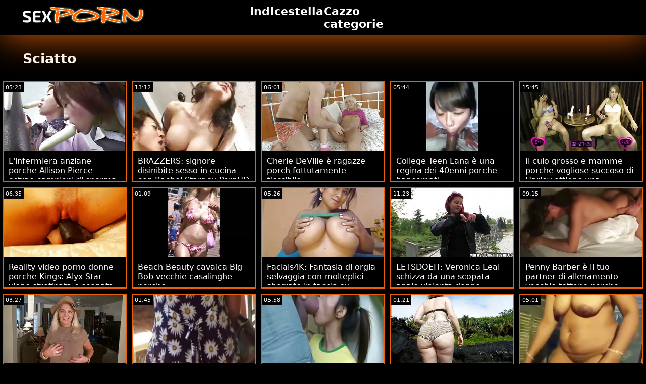

--- FILE ---
content_type: text/html; charset=UTF-8
request_url: https://donneporche.org/category/sloppy
body_size: 12419
content:
<!doctype html>
<html lang="it">
	<head>
	<meta charset="utf-8">
	<title>Sciatto Video sexy-Gratis 720p, alta qualità  </title>
	<meta name="description" content="Gratis esplorare il mondo-famoso porno cazzo  Sciatto Hardcore dal nostro sito web .  Vi offriamo il più attraente  Sciatto Sexy porno caldo, video per adulti . "/>
	<link rel="canonical" href="https://donneporche.org/category/sloppy/" />
	<base target="_blank">
	<style>
.owner{background:#414238 !important;}
body{background:#000;
	-webkit-text-size-adjust:100%;
	-moz-text-size-adjust:100%;
	-ms-text-size-adjust:100%;
	text-size-adjust:100%;
	font-family:Segoe,segoe ui,dejavu sans,trebuchet ms,Verdana,sans-serif;
	margin:0}ul,ol,li{margin:0;padding:0;list-style-type:none;
	outline:none}a{text-decoration:none;
	color:#fff;
	font-size:initial}figure{margin:0}button,img{outline:0}img{max-width:100%;height:auto}*{box-sizing:border-box}input,
	select{border:none;background:0 0}::-webkit-scrollbar{width:3px}::-webkit-scrollbar-track{background:#f7f7f7}::-webkit-scrollbar-thumb{background:#e66108}::-webkit-input-placeholder{color:#fff;letter-spacing:2px}:-ms-input-placeholder{color:#fff;letter-spacing:2px}::placeholder{color:#fff;letter-spacing:2px}
</style>
	<link href="/js/index.css" rel="stylesheet" type="text/css">
	<meta name="viewport" content="width=device-width,minimum-scale=1,initial-scale=1">
	<link rel="shortcut icon" href="/img/favicon.ico">	
	</head>
	<body id="body">
<header id="header" itemscope itemtype="http://schema.org/WPHeader">
<meta itemprop="name" content="Sciatto Video sexy-Gratis 720p, alta qualità  " />
<meta itemprop="description" content="Gratis esplorare il mondo-famoso porno cazzo  Sciatto Hardcore dal nostro sito web .  Vi offriamo il più attraente  Sciatto Sexy porno caldo, video per adulti . ">	</header>
		<main class="main-container">
			<article class="mainpage">
			<div class="topMenu">
                    <div class="menu-const">
                        <a href="/" class="logo d-block d-lg-none">
                            <img width="250" height="38" src="/img/mlogo.png" alt="Logo Donne porche "/>
                        </a>
                        <div class="menu-wrapper">
                            <div id="hamburger-menu">
                              <input type="checkbox" title="Menu" class="d-block d-lg-none" />
                              <span class="d-block d-lg-none">.</span>
                              <span class="d-block d-lg-none">.</span>
                              <span class="d-block d-lg-none">.</span>
                              <div class="cat-block d-flex align-items-center" id="menu" itemscope itemtype="http://schema.org/WPSideBar">
                                <a href="/" class="logo d-none d-lg-block">
                                    <img alt="Logo Donne porche " width="250" height="38" src="/img/logo.png" />
                                </a>
                                <nav class="nav d-flex" itemscope itemtype="http://schema.org/SiteNavigationElement"><meta itemprop="name" content="Donne porche " />
                                    <span>
                                        <a itemprop="url" rel="bookmark" href="/" class="d-flex align-items-center justify-content-center">
                                            <b itemprop="name">Indice </b>
                                        </a>
                                    </span>
                                  
                                    
                                    <span>
                                        <a itemprop="url" rel="bookmark" href="/tags.html" class="d-flex align-items-center justify-content-center">
                                           <b itemprop="name">stella </b>
                                        </a>
                                    </span>
                                    <span>
                                        <a itemprop="url" rel="bookmark" href="/all-categories.html" class="d-flex align-items-center justify-content-center">
                                            <b itemprop="name">Cazzo categorie </b>
                                        </a>
                                    </span>
                                </nav>
                                <div class="form-block d-flex align-items-center justify-content-between flex-wrap" itemscope itemtype="http://schema.org/WebSite">
								<link itemprop="url" href="/" />
                                   
                                </div>
                              </div>
                            </div>
                        </div>  
                    </div>
                </div>
				<div class="flex-construction">
					<h1 class="cat-name">
						Sciatto
					</h1>
					<div class="video-items d-flex align-items-center flex-wrap">
						
					 
						
				 <div class="item"><article class="hentry">		
				           <figure class="boxs">
                                <a href="https://donneporche.org/link.php">
                                	<small class="duration d-flex align-items-center justify-content-center">05:23</small>
                                    <span class="wrap">                                    
                                    <img src="https://donneporche.org/media/thumbs/2/v02132.webp?1667952353"
	                                        alt="L'infermiera anziane porche Allison Pierce estrae campioni di sperma"
	                                        width="368"
	                                        height="207"
	                                        
	                                        />
                                        
                                    </span>
                                    
                                    <i class="sprite play-icon">.</i>
                                </a>
                                <figcaption>
                                    <span>
                                        <a rel="bookmark" href="https://donneporche.org/link.php">
                                            L'infermiera anziane porche Allison Pierce estrae campioni di sperma                                        </a>
                                    
                                </span>
                            </figure><div style="display:none"> 
		<span class="entry-content">L'infermiera anziane porche Allison Pierce estrae campioni di sperma </span>
		<span class="entry-title">L'infermiera anziane porche Allison Pierce estrae campioni di sperma</span>

	<span class="published">2022-11-09 00:05:53</span>


		</div></article>
				        </div>

















<div class="item"><article class="hentry">		
				           <figure class="boxs">
                                <a href="/video/1858/brazzers-signore-disinibite-sesso-in-cucina-con-rachel-starr-su-pornhd/">
                                	<small class="duration d-flex align-items-center justify-content-center">13:12</small>
                                    <span class="wrap">                                    
                                    <img src="https://donneporche.org/media/thumbs/8/v01858.webp?1667091127"
	                                        alt="BRAZZERS: signore disinibite sesso in cucina con Rachel Starr su PornHD"
	                                        width="368"
	                                        height="207"
	                                        
	                                        />
                                        
                                    </span>
                                    
                                    <i class="sprite play-icon">.</i>
                                </a>
                                <figcaption>
                                    <span>
                                        <a rel="bookmark" href="/video/1858/brazzers-signore-disinibite-sesso-in-cucina-con-rachel-starr-su-pornhd/">
                                            BRAZZERS: signore disinibite sesso in cucina con Rachel Starr su PornHD                                        </a>
                                    
                                </span>
                            </figure><div style="display:none"> 
		<span class="entry-content">BRAZZERS: signore disinibite sesso in cucina con Rachel Starr su PornHD </span>
		<span class="entry-title">BRAZZERS: signore disinibite sesso in cucina con Rachel Starr su PornHD</span>

	<span class="published">2022-10-30 00:52:07</span>


		</div></article>
				        </div>

















<div class="item"><article class="hentry">		
				           <figure class="boxs">
                                <a href="https://donneporche.org/link.php">
                                	<small class="duration d-flex align-items-center justify-content-center">06:01</small>
                                    <span class="wrap">                                    
                                    <img src="https://donneporche.org/media/thumbs/9/v00889.webp?1664931029"
	                                        alt="Cherie DeVille è ragazze porch fottutamente flessibile"
	                                        width="368"
	                                        height="207"
	                                        
	                                        />
                                        
                                    </span>
                                    
                                    <i class="sprite play-icon">.</i>
                                </a>
                                <figcaption>
                                    <span>
                                        <a rel="bookmark" href="https://donneporche.org/link.php">
                                            Cherie DeVille è ragazze porch fottutamente flessibile                                        </a>
                                    
                                </span>
                            </figure><div style="display:none"> 
		<span class="entry-content">Cherie DeVille è ragazze porch fottutamente flessibile </span>
		<span class="entry-title">Cherie DeVille è ragazze porch fottutamente flessibile</span>

	<span class="published">2022-10-05 00:50:29</span>


		</div></article>
				        </div>

















<div class="item"><article class="hentry">		
				           <figure class="boxs">
                                <a href="/video/8759/college-teen-lana-%C3%A8-una-regina-dei-40enni-porche-bancomat-/">
                                	<small class="duration d-flex align-items-center justify-content-center">05:44</small>
                                    <span class="wrap">                                    
                                    <img src="https://donneporche.org/media/thumbs/9/v08759.webp?1664791652"
	                                        alt="College Teen Lana è una regina dei 40enni porche bancomat!"
	                                        width="368"
	                                        height="207"
	                                        
	                                        />
                                        
                                    </span>
                                    
                                    <i class="sprite play-icon">.</i>
                                </a>
                                <figcaption>
                                    <span>
                                        <a rel="bookmark" href="/video/8759/college-teen-lana-%C3%A8-una-regina-dei-40enni-porche-bancomat-/">
                                            College Teen Lana è una regina dei 40enni porche bancomat!                                        </a>
                                    
                                </span>
                            </figure><div style="display:none"> 
		<span class="entry-content">College Teen Lana è una regina dei 40enni porche bancomat! </span>
		<span class="entry-title">College Teen Lana è una regina dei 40enni porche bancomat!</span>

	<span class="published">2022-10-03 10:07:32</span>


		</div></article>
				        </div>

















<div class="item"><article class="hentry">		
				           <figure class="boxs">
                                <a href="/video/2617/il-culo-grosso-e-mamme-porche-vogliose-succoso-di-harley-ottiene-una-penetrazione-profonda/">
                                	<small class="duration d-flex align-items-center justify-content-center">15:45</small>
                                    <span class="wrap">                                    
                                    <img src="https://donneporche.org/media/thumbs/7/v02617.webp?1666832807"
	                                        alt="Il culo grosso e mamme porche vogliose succoso di Harley ottiene una penetrazione profonda"
	                                        width="368"
	                                        height="207"
	                                        
	                                        />
                                        
                                    </span>
                                    
                                    <i class="sprite play-icon">.</i>
                                </a>
                                <figcaption>
                                    <span>
                                        <a rel="bookmark" href="/video/2617/il-culo-grosso-e-mamme-porche-vogliose-succoso-di-harley-ottiene-una-penetrazione-profonda/">
                                            Il culo grosso e mamme porche vogliose succoso di Harley ottiene una penetrazione profonda                                        </a>
                                    
                                </span>
                            </figure><div style="display:none"> 
		<span class="entry-content">Il culo grosso e mamme porche vogliose succoso di Harley ottiene una penetrazione profonda </span>
		<span class="entry-title">Il culo grosso e mamme porche vogliose succoso di Harley ottiene una penetrazione profonda</span>

	<span class="published">2022-10-27 01:06:47</span>


		</div></article>
				        </div>

















<div class="item"><article class="hentry">		
				           <figure class="boxs">
                                <a href="/video/8443/reality-video-porno-donne-porche-kings-alyx-star-viene-strofinata-e-scopata-su-pornhd/">
                                	<small class="duration d-flex align-items-center justify-content-center">06:35</small>
                                    <span class="wrap">                                    
                                    <img src="https://donneporche.org/media/thumbs/3/v08443.webp?1665366684"
	                                        alt="Reality video porno donne porche Kings: Alyx Star viene strofinata e scopata su PornHD"
	                                        width="368"
	                                        height="207"
	                                        
	                                        />
                                        
                                    </span>
                                    
                                    <i class="sprite play-icon">.</i>
                                </a>
                                <figcaption>
                                    <span>
                                        <a rel="bookmark" href="/video/8443/reality-video-porno-donne-porche-kings-alyx-star-viene-strofinata-e-scopata-su-pornhd/">
                                            Reality video porno donne porche Kings: Alyx Star viene strofinata e scopata su PornHD                                        </a>
                                    
                                </span>
                            </figure><div style="display:none"> 
		<span class="entry-content">Reality video porno donne porche Kings: Alyx Star viene strofinata e scopata su PornHD </span>
		<span class="entry-title">Reality video porno donne porche Kings: Alyx Star viene strofinata e scopata su PornHD</span>

	<span class="published">2022-10-10 01:51:24</span>


		</div></article>
				        </div>

















<div class="item"><article class="hentry">		
				           <figure class="boxs">
                                <a href="https://donneporche.org/link.php">
                                	<small class="duration d-flex align-items-center justify-content-center">01:09</small>
                                    <span class="wrap">                                    
                                    <img src="https://donneporche.org/media/thumbs/5/v02065.webp?1668825206"
	                                        alt="Beach Beauty cavalca Big Bob vecchie casalinghe porche"
	                                        width="368"
	                                        height="207"
	                                        
	                                        />
                                        
                                    </span>
                                    
                                    <i class="sprite play-icon">.</i>
                                </a>
                                <figcaption>
                                    <span>
                                        <a rel="bookmark" href="https://donneporche.org/link.php">
                                            Beach Beauty cavalca Big Bob vecchie casalinghe porche                                        </a>
                                    
                                </span>
                            </figure><div style="display:none"> 
		<span class="entry-content">Beach Beauty cavalca Big Bob vecchie casalinghe porche </span>
		<span class="entry-title">Beach Beauty cavalca Big Bob vecchie casalinghe porche</span>

	<span class="published">2022-11-19 02:33:26</span>


		</div></article>
				        </div>

















<div class="item"><article class="hentry">		
				           <figure class="boxs">
                                <a href="/video/2070/facials4k-fantasia-di-orgia-selvaggia-con-molteplici-sborrate-in-faccia-su-pornhd-con-video-porno-gratis-vecchie-porche-kimora-quin/">
                                	<small class="duration d-flex align-items-center justify-content-center">05:26</small>
                                    <span class="wrap">                                    
                                    <img src="https://donneporche.org/media/thumbs/0/v02070.webp?1665710561"
	                                        alt="Facials4K: Fantasia di orgia selvaggia con molteplici sborrate in faccia su PornHD con video porno gratis vecchie porche Kimora Quin"
	                                        width="368"
	                                        height="207"
	                                        
	                                        />
                                        
                                    </span>
                                    
                                    <i class="sprite play-icon">.</i>
                                </a>
                                <figcaption>
                                    <span>
                                        <a rel="bookmark" href="/video/2070/facials4k-fantasia-di-orgia-selvaggia-con-molteplici-sborrate-in-faccia-su-pornhd-con-video-porno-gratis-vecchie-porche-kimora-quin/">
                                            Facials4K: Fantasia di orgia selvaggia con molteplici sborrate in faccia su PornHD con video porno gratis vecchie porche Kimora Quin                                        </a>
                                    
                                </span>
                            </figure><div style="display:none"> 
		<span class="entry-content">Facials4K: Fantasia di orgia selvaggia con molteplici sborrate in faccia su PornHD con video porno gratis vecchie porche Kimora Quin </span>
		<span class="entry-title">Facials4K: Fantasia di orgia selvaggia con molteplici sborrate in faccia su PornHD con video porno gratis vecchie porche Kimora Quin</span>

	<span class="published">2022-10-14 01:22:41</span>


		</div></article>
				        </div>

















<div class="item"><article class="hentry">		
				           <figure class="boxs">
                                <a href="https://donneporche.org/link.php">
                                	<small class="duration d-flex align-items-center justify-content-center">11:23</small>
                                    <span class="wrap">                                    
                                    <img src="https://donneporche.org/media/thumbs/5/v02125.webp?1664844697"
	                                        alt="LETSDOEIT: Veronica Leal schizza da una scopata anale violenta donne anziane porcone su PornHD"
	                                        width="368"
	                                        height="207"
	                                        
	                                        />
                                        
                                    </span>
                                    
                                    <i class="sprite play-icon">.</i>
                                </a>
                                <figcaption>
                                    <span>
                                        <a rel="bookmark" href="https://donneporche.org/link.php">
                                            LETSDOEIT: Veronica Leal schizza da una scopata anale violenta donne anziane porcone su PornHD                                        </a>
                                    
                                </span>
                            </figure><div style="display:none"> 
		<span class="entry-content">LETSDOEIT: Veronica Leal schizza da una scopata anale violenta donne anziane porcone su PornHD </span>
		<span class="entry-title">LETSDOEIT: Veronica Leal schizza da una scopata anale violenta donne anziane porcone su PornHD</span>

	<span class="published">2022-10-04 00:51:37</span>


		</div></article>
				        </div>

















<div class="item"><article class="hentry">		
				           <figure class="boxs">
                                <a href="/video/6255/penny-barber-%C3%A8-il-tuo-partner-di-allenamento-vecchie-tettone-porche-milf-dei-sogni/">
                                	<small class="duration d-flex align-items-center justify-content-center">09:15</small>
                                    <span class="wrap">                                    
                                    <img src="https://donneporche.org/media/thumbs/5/v06255.webp?1664761043"
	                                        alt="Penny Barber è il tuo partner di allenamento vecchie tettone porche MILF dei sogni"
	                                        width="368"
	                                        height="207"
	                                        
	                                        />
                                        
                                    </span>
                                    
                                    <i class="sprite play-icon">.</i>
                                </a>
                                <figcaption>
                                    <span>
                                        <a rel="bookmark" href="/video/6255/penny-barber-%C3%A8-il-tuo-partner-di-allenamento-vecchie-tettone-porche-milf-dei-sogni/">
                                            Penny Barber è il tuo partner di allenamento vecchie tettone porche MILF dei sogni                                        </a>
                                    
                                </span>
                            </figure><div style="display:none"> 
		<span class="entry-content">Penny Barber è il tuo partner di allenamento vecchie tettone porche MILF dei sogni </span>
		<span class="entry-title">Penny Barber è il tuo partner di allenamento vecchie tettone porche MILF dei sogni</span>

	<span class="published">2022-10-03 01:37:23</span>


		</div></article>
				        </div>

















<div class="item"><article class="hentry">		
				           <figure class="boxs">
                                <a href="https://donneporche.org/link.php">
                                	<small class="duration d-flex align-items-center justify-content-center">03:27</small>
                                    <span class="wrap">                                    
                                    <img src="https://donneporche.org/media/thumbs/4/v02234.webp?1664738569"
	                                        alt="SQUISITA MILF Rachael Cavalli porcone mamme Maltrattata"
	                                        width="368"
	                                        height="207"
	                                        
	                                        />
                                        
                                    </span>
                                    
                                    <i class="sprite play-icon">.</i>
                                </a>
                                <figcaption>
                                    <span>
                                        <a rel="bookmark" href="https://donneporche.org/link.php">
                                            SQUISITA MILF Rachael Cavalli porcone mamme Maltrattata                                        </a>
                                    
                                </span>
                            </figure><div style="display:none"> 
		<span class="entry-content">SQUISITA MILF Rachael Cavalli porcone mamme Maltrattata </span>
		<span class="entry-title">SQUISITA MILF Rachael Cavalli porcone mamme Maltrattata</span>

	<span class="published">2022-10-02 19:22:49</span>


		</div></article>
				        </div>

















<div class="item"><article class="hentry">		
				           <figure class="boxs">
                                <a href="https://donneporche.org/link.php">
                                	<small class="duration d-flex align-items-center justify-content-center">01:45</small>
                                    <span class="wrap">                                    
                                    <img src="https://donneporche.org/media/thumbs/4/v05484.webp?1664364702"
	                                        alt="Chains & Anal per stuzzicare la zappa di nonne porche porno Alexis Crystal"
	                                        width="368"
	                                        height="207"
	                                        
	                                        />
                                        
                                    </span>
                                    
                                    <i class="sprite play-icon">.</i>
                                </a>
                                <figcaption>
                                    <span>
                                        <a rel="bookmark" href="https://donneporche.org/link.php">
                                            Chains & Anal per stuzzicare la zappa di nonne porche porno Alexis Crystal                                        </a>
                                    
                                </span>
                            </figure><div style="display:none"> 
		<span class="entry-content">Chains & Anal per stuzzicare la zappa di nonne porche porno Alexis Crystal </span>
		<span class="entry-title">Chains & Anal per stuzzicare la zappa di nonne porche porno Alexis Crystal</span>

	<span class="published">2022-09-28 11:31:42</span>


		</div></article>
				        </div>

















<div class="item"><article class="hentry">		
				           <figure class="boxs">
                                <a href="https://donneporche.org/link.php">
                                	<small class="duration d-flex align-items-center justify-content-center">05:58</small>
                                    <span class="wrap">                                    
                                    <img src="https://donneporche.org/media/thumbs/6/v05586.webp?1664736750"
	                                        alt="MILF Cougars a caccia di Man-Prey foto donne mature porche"
	                                        width="368"
	                                        height="207"
	                                        
	                                        />
                                        
                                    </span>
                                    
                                    <i class="sprite play-icon">.</i>
                                </a>
                                <figcaption>
                                    <span>
                                        <a rel="bookmark" href="https://donneporche.org/link.php">
                                            MILF Cougars a caccia di Man-Prey foto donne mature porche                                        </a>
                                    
                                </span>
                            </figure><div style="display:none"> 
		<span class="entry-content">MILF Cougars a caccia di Man-Prey foto donne mature porche </span>
		<span class="entry-title">MILF Cougars a caccia di Man-Prey foto donne mature porche</span>

	<span class="published">2022-10-02 18:52:30</span>


		</div></article>
				        </div>

















<div class="item"><article class="hentry">		
				           <figure class="boxs">
                                <a href="/video/9554/una-milf-tettona-bionda-si-%C3%A8-trovata-un-giocattolo-con-cui-giocare-mogli-porche-italiane/">
                                	<small class="duration d-flex align-items-center justify-content-center">01:21</small>
                                    <span class="wrap">                                    
                                    <img src="https://donneporche.org/media/thumbs/4/v09554.webp?1667784972"
	                                        alt="Una MILF tettona bionda si è trovata un giocattolo con cui giocare mogli porche italiane"
	                                        width="368"
	                                        height="207"
	                                        
	                                        />
                                        
                                    </span>
                                    
                                    <i class="sprite play-icon">.</i>
                                </a>
                                <figcaption>
                                    <span>
                                        <a rel="bookmark" href="/video/9554/una-milf-tettona-bionda-si-%C3%A8-trovata-un-giocattolo-con-cui-giocare-mogli-porche-italiane/">
                                            Una MILF tettona bionda si è trovata un giocattolo con cui giocare mogli porche italiane                                        </a>
                                    
                                </span>
                            </figure><div style="display:none"> 
		<span class="entry-content">Una MILF tettona bionda si è trovata un giocattolo con cui giocare mogli porche italiane </span>
		<span class="entry-title">Una MILF tettona bionda si è trovata un giocattolo con cui giocare mogli porche italiane</span>

	<span class="published">2022-11-07 01:36:12</span>


		</div></article>
				        </div>

















<div class="item"><article class="hentry">		
				           <figure class="boxs">
                                <a href="/video/9913/primo-cazzo-nero-per-la-bruna-video-amatoriali-di-donne-porche-kristen-lee/">
                                	<small class="duration d-flex align-items-center justify-content-center">05:01</small>
                                    <span class="wrap">                                    
                                    <img src="https://donneporche.org/media/thumbs/3/v09913.webp?1664537813"
	                                        alt="Primo cazzo nero per la bruna video amatoriali di donne porche Kristen Lee"
	                                        width="368"
	                                        height="207"
	                                        
	                                        />
                                        
                                    </span>
                                    
                                    <i class="sprite play-icon">.</i>
                                </a>
                                <figcaption>
                                    <span>
                                        <a rel="bookmark" href="/video/9913/primo-cazzo-nero-per-la-bruna-video-amatoriali-di-donne-porche-kristen-lee/">
                                            Primo cazzo nero per la bruna video amatoriali di donne porche Kristen Lee                                        </a>
                                    
                                </span>
                            </figure><div style="display:none"> 
		<span class="entry-content">Primo cazzo nero per la bruna video amatoriali di donne porche Kristen Lee </span>
		<span class="entry-title">Primo cazzo nero per la bruna video amatoriali di donne porche Kristen Lee</span>

	<span class="published">2022-09-30 11:36:53</span>


		</div></article>
				        </div>

















<div class="item"><article class="hentry">		
				           <figure class="boxs">
                                <a href="https://donneporche.org/link.php">
                                	<small class="duration d-flex align-items-center justify-content-center">13:39</small>
                                    <span class="wrap">                                    
                                    <img src="https://donneporche.org/media/thumbs/0/v09650.webp?1664769928"
	                                        alt="Parco giochi digitale: il capo xxx donne porche della ragazza senza paura, Adriana Chechik viene inchiodato dall'agente sotto copertura su PornHD"
	                                        width="368"
	                                        height="207"
	                                        
	                                        />
                                        
                                    </span>
                                    
                                    <i class="sprite play-icon">.</i>
                                </a>
                                <figcaption>
                                    <span>
                                        <a rel="bookmark" href="https://donneporche.org/link.php">
                                            Parco giochi digitale: il capo xxx donne porche della ragazza senza paura, Adriana Chechik viene inchiodato dall'agente sotto copertura su PornHD                                        </a>
                                    
                                </span>
                            </figure><div style="display:none"> 
		<span class="entry-content">Parco giochi digitale: il capo xxx donne porche della ragazza senza paura, Adriana Chechik viene inchiodato dall'agente sotto copertura su PornHD </span>
		<span class="entry-title">Parco giochi digitale: il capo xxx donne porche della ragazza senza paura, Adriana Chechik viene inchiodato dall'agente sotto copertura su PornHD</span>

	<span class="published">2022-10-03 04:05:28</span>


		</div></article>
				        </div>

















<div class="item"><article class="hentry">		
				           <figure class="boxs">
                                <a href="/video/7456/brazzers-piacere-nel-vuoto-su-pornhd-con-video-porno-italiani-mamme-porche-la-sexy-lexi-luna/">
                                	<small class="duration d-flex align-items-center justify-content-center">01:15</small>
                                    <span class="wrap">                                    
                                    <img src="https://donneporche.org/media/thumbs/6/v07456.webp?1665281208"
	                                        alt="Brazzers: piacere nel vuoto su PornHD con video porno italiani mamme porche la sexy Lexi Luna"
	                                        width="368"
	                                        height="207"
	                                        
	                                        />
                                        
                                    </span>
                                    
                                    <i class="sprite play-icon">.</i>
                                </a>
                                <figcaption>
                                    <span>
                                        <a rel="bookmark" href="/video/7456/brazzers-piacere-nel-vuoto-su-pornhd-con-video-porno-italiani-mamme-porche-la-sexy-lexi-luna/">
                                            Brazzers: piacere nel vuoto su PornHD con video porno italiani mamme porche la sexy Lexi Luna                                        </a>
                                    
                                </span>
                            </figure><div style="display:none"> 
		<span class="entry-content">Brazzers: piacere nel vuoto su PornHD con video porno italiani mamme porche la sexy Lexi Luna </span>
		<span class="entry-title">Brazzers: piacere nel vuoto su PornHD con video porno italiani mamme porche la sexy Lexi Luna</span>

	<span class="published">2022-10-09 02:06:48</span>


		</div></article>
				        </div>

















<div class="item"><article class="hentry">		
				           <figure class="boxs">
                                <a href="https://donneporche.org/link.php">
                                	<small class="duration d-flex align-items-center justify-content-center">06:28</small>
                                    <span class="wrap">                                    
                                    <img src="https://donneporche.org/media/thumbs/9/v08669.webp?1664398021"
	                                        alt="Le bellezze notturne marocchine porche fanno cose cattive con cazzi eleganti"
	                                        width="368"
	                                        height="207"
	                                        
	                                        />
                                        
                                    </span>
                                    
                                    <i class="sprite play-icon">.</i>
                                </a>
                                <figcaption>
                                    <span>
                                        <a rel="bookmark" href="https://donneporche.org/link.php">
                                            Le bellezze notturne marocchine porche fanno cose cattive con cazzi eleganti                                        </a>
                                    
                                </span>
                            </figure><div style="display:none"> 
		<span class="entry-content">Le bellezze notturne marocchine porche fanno cose cattive con cazzi eleganti </span>
		<span class="entry-title">Le bellezze notturne marocchine porche fanno cose cattive con cazzi eleganti</span>

	<span class="published">2022-09-28 20:47:01</span>


		</div></article>
				        </div>

















<div class="item"><article class="hentry">		
				           <figure class="boxs">
                                <a href="/video/9525/il-fidanzato-di-cindy-%C3%A8-molto-british-ma-anche-belle-signore-porche-hornier-/">
                                	<small class="duration d-flex align-items-center justify-content-center">01:37</small>
                                    <span class="wrap">                                    
                                    <img src="https://donneporche.org/media/thumbs/5/v09525.webp?1668126947"
	                                        alt="Il fidanzato di Cindy è molto british, ma anche belle signore porche Hornier!"
	                                        width="368"
	                                        height="207"
	                                        
	                                        />
                                        
                                    </span>
                                    
                                    <i class="sprite play-icon">.</i>
                                </a>
                                <figcaption>
                                    <span>
                                        <a rel="bookmark" href="/video/9525/il-fidanzato-di-cindy-%C3%A8-molto-british-ma-anche-belle-signore-porche-hornier-/">
                                            Il fidanzato di Cindy è molto british, ma anche belle signore porche Hornier!                                        </a>
                                    
                                </span>
                            </figure><div style="display:none"> 
		<span class="entry-content">Il fidanzato di Cindy è molto british, ma anche belle signore porche Hornier! </span>
		<span class="entry-title">Il fidanzato di Cindy è molto british, ma anche belle signore porche Hornier!</span>

	<span class="published">2022-11-11 00:35:47</span>


		</div></article>
				        </div>

















<div class="item"><article class="hentry">		
				           <figure class="boxs">
                                <a href="https://donneporche.org/link.php">
                                	<small class="duration d-flex align-items-center justify-content-center">01:24</small>
                                    <span class="wrap">                                    
                                    <img src="https://donneporche.org/media/thumbs/5/v04625.webp?1666059672"
	                                        alt="FACIALS4K: molteplici trattamenti per il viso soffiati su tutta la ragazza che aveva bisogno di foto nonne porche un giro su PornHD"
	                                        width="368"
	                                        height="207"
	                                        
	                                        />
                                        
                                    </span>
                                    
                                    <i class="sprite play-icon">.</i>
                                </a>
                                <figcaption>
                                    <span>
                                        <a rel="bookmark" href="https://donneporche.org/link.php">
                                            FACIALS4K: molteplici trattamenti per il viso soffiati su tutta la ragazza che aveva bisogno di foto nonne porche un giro su PornHD                                        </a>
                                    
                                </span>
                            </figure><div style="display:none"> 
		<span class="entry-content">FACIALS4K: molteplici trattamenti per il viso soffiati su tutta la ragazza che aveva bisogno di foto nonne porche un giro su PornHD </span>
		<span class="entry-title">FACIALS4K: molteplici trattamenti per il viso soffiati su tutta la ragazza che aveva bisogno di foto nonne porche un giro su PornHD</span>

	<span class="published">2022-10-18 02:21:12</span>


		</div></article>
				        </div>

















<div class="item"><article class="hentry">		
				           <figure class="boxs">
                                <a href="/video/7187/brazzers-il-gioco-della-tettona-violet-myers-%C3%A8-stato-interrotto-da-un-grosso-dong-nero-su-pornhd-donne-porche-e-pelose/">
                                	<small class="duration d-flex align-items-center justify-content-center">06:44</small>
                                    <span class="wrap">                                    
                                    <img src="https://donneporche.org/media/thumbs/7/v07187.webp?1665187580"
	                                        alt="Brazzers: Il gioco della tettona Violet Myers è stato interrotto da un grosso dong nero su PornHD donne porche e pelose"
	                                        width="368"
	                                        height="207"
	                                        
	                                        />
                                        
                                    </span>
                                    
                                    <i class="sprite play-icon">.</i>
                                </a>
                                <figcaption>
                                    <span>
                                        <a rel="bookmark" href="/video/7187/brazzers-il-gioco-della-tettona-violet-myers-%C3%A8-stato-interrotto-da-un-grosso-dong-nero-su-pornhd-donne-porche-e-pelose/">
                                            Brazzers: Il gioco della tettona Violet Myers è stato interrotto da un grosso dong nero su PornHD donne porche e pelose                                        </a>
                                    
                                </span>
                            </figure><div style="display:none"> 
		<span class="entry-content">Brazzers: Il gioco della tettona Violet Myers è stato interrotto da un grosso dong nero su PornHD donne porche e pelose </span>
		<span class="entry-title">Brazzers: Il gioco della tettona Violet Myers è stato interrotto da un grosso dong nero su PornHD donne porche e pelose</span>

	<span class="published">2022-10-08 00:06:20</span>


		</div></article>
				        </div>

















<div class="item"><article class="hentry">		
				           <figure class="boxs">
                                <a href="/video/9351/brazzers-sesso-in-ragazze-porche-nude-cucina-con-rachel-starr-su-pornhd/">
                                	<small class="duration d-flex align-items-center justify-content-center">01:15</small>
                                    <span class="wrap">                                    
                                    <img src="https://donneporche.org/media/thumbs/1/v09351.webp?1665455695"
	                                        alt="BRAZZERS: sesso in ragazze porche nude cucina con Rachel Starr su PornHD"
	                                        width="368"
	                                        height="207"
	                                        
	                                        />
                                        
                                    </span>
                                    
                                    <i class="sprite play-icon">.</i>
                                </a>
                                <figcaption>
                                    <span>
                                        <a rel="bookmark" href="/video/9351/brazzers-sesso-in-ragazze-porche-nude-cucina-con-rachel-starr-su-pornhd/">
                                            BRAZZERS: sesso in ragazze porche nude cucina con Rachel Starr su PornHD                                        </a>
                                    
                                </span>
                            </figure><div style="display:none"> 
		<span class="entry-content">BRAZZERS: sesso in ragazze porche nude cucina con Rachel Starr su PornHD </span>
		<span class="entry-title">BRAZZERS: sesso in ragazze porche nude cucina con Rachel Starr su PornHD</span>

	<span class="published">2022-10-11 02:34:55</span>


		</div></article>
				        </div>

















<div class="item"><article class="hentry">		
				           <figure class="boxs">
                                <a href="/video/4998/realitykings-hot-roommate-scopa-solo-i-ragazzi-pi%C3%B9-grandi-porche-formose-su-pornhd-con-spencer-bradley/">
                                	<small class="duration d-flex align-items-center justify-content-center">02:30</small>
                                    <span class="wrap">                                    
                                    <img src="https://donneporche.org/media/thumbs/8/v04998.webp?1668906288"
	                                        alt="RealityKings: Hot Roommate scopa solo i ragazzi più grandi porche formose su PornHD con Spencer Bradley"
	                                        width="368"
	                                        height="207"
	                                        
	                                        />
                                        
                                    </span>
                                    
                                    <i class="sprite play-icon">.</i>
                                </a>
                                <figcaption>
                                    <span>
                                        <a rel="bookmark" href="/video/4998/realitykings-hot-roommate-scopa-solo-i-ragazzi-pi%C3%B9-grandi-porche-formose-su-pornhd-con-spencer-bradley/">
                                            RealityKings: Hot Roommate scopa solo i ragazzi più grandi porche formose su PornHD con Spencer Bradley                                        </a>
                                    
                                </span>
                            </figure><div style="display:none"> 
		<span class="entry-content">RealityKings: Hot Roommate scopa solo i ragazzi più grandi porche formose su PornHD con Spencer Bradley </span>
		<span class="entry-title">RealityKings: Hot Roommate scopa solo i ragazzi più grandi porche formose su PornHD con Spencer Bradley</span>

	<span class="published">2022-11-20 01:04:48</span>


		</div></article>
				        </div>

















<div class="item"><article class="hentry">		
				           <figure class="boxs">
                                <a href="/video/5695/mylf-festive-pussyfucking-durante-video-anziane-porche-il-giorno-di-san-patrizio-/">
                                	<small class="duration d-flex align-items-center justify-content-center">06:12</small>
                                    <span class="wrap">                                    
                                    <img src="https://donneporche.org/media/thumbs/5/v05695.webp?1664429788"
	                                        alt="MYLF Festive PussyFucking durante video anziane porche il giorno di San Patrizio!"
	                                        width="368"
	                                        height="207"
	                                        
	                                        />
                                        
                                    </span>
                                    
                                    <i class="sprite play-icon">.</i>
                                </a>
                                <figcaption>
                                    <span>
                                        <a rel="bookmark" href="/video/5695/mylf-festive-pussyfucking-durante-video-anziane-porche-il-giorno-di-san-patrizio-/">
                                            MYLF Festive PussyFucking durante video anziane porche il giorno di San Patrizio!                                        </a>
                                    
                                </span>
                            </figure><div style="display:none"> 
		<span class="entry-content">MYLF Festive PussyFucking durante video anziane porche il giorno di San Patrizio! </span>
		<span class="entry-title">MYLF Festive PussyFucking durante video anziane porche il giorno di San Patrizio!</span>

	<span class="published">2022-09-29 05:36:28</span>


		</div></article>
				        </div>

















<div class="item"><article class="hentry">		
				           <figure class="boxs">
                                <a href="/video/5824/la-radiosa-milf-latina-riceve-attenzioni-foto-mogli-porche-anali/">
                                	<small class="duration d-flex align-items-center justify-content-center">15:02</small>
                                    <span class="wrap">                                    
                                    <img src="https://donneporche.org/media/thumbs/4/v05824.webp?1664360234"
	                                        alt="La radiosa MILF latina riceve attenzioni foto mogli porche anali"
	                                        width="368"
	                                        height="207"
	                                        
	                                        />
                                        
                                    </span>
                                    
                                    <i class="sprite play-icon">.</i>
                                </a>
                                <figcaption>
                                    <span>
                                        <a rel="bookmark" href="/video/5824/la-radiosa-milf-latina-riceve-attenzioni-foto-mogli-porche-anali/">
                                            La radiosa MILF latina riceve attenzioni foto mogli porche anali                                        </a>
                                    
                                </span>
                            </figure><div style="display:none"> 
		<span class="entry-content">La radiosa MILF latina riceve attenzioni foto mogli porche anali </span>
		<span class="entry-title">La radiosa MILF latina riceve attenzioni foto mogli porche anali</span>

	<span class="published">2022-09-28 10:17:14</span>


		</div></article>
				        </div>

















<div class="item"><article class="hentry">		
				           <figure class="boxs">
                                <a href="/video/6572/brazzers-cock-out-donne-mature-porche-italiane-cookout-con-kira-e-indica-parte-2-su-pornhd/">
                                	<small class="duration d-flex align-items-center justify-content-center">09:22</small>
                                    <span class="wrap">                                    
                                    <img src="https://donneporche.org/media/thumbs/2/v06572.webp?1667524866"
	                                        alt="Brazzers: Cock Out donne mature porche italiane Cookout con Kira e Indica Parte 2 su PornHD"
	                                        width="368"
	                                        height="207"
	                                        
	                                        />
                                        
                                    </span>
                                    
                                    <i class="sprite play-icon">.</i>
                                </a>
                                <figcaption>
                                    <span>
                                        <a rel="bookmark" href="/video/6572/brazzers-cock-out-donne-mature-porche-italiane-cookout-con-kira-e-indica-parte-2-su-pornhd/">
                                            Brazzers: Cock Out donne mature porche italiane Cookout con Kira e Indica Parte 2 su PornHD                                        </a>
                                    
                                </span>
                            </figure><div style="display:none"> 
		<span class="entry-content">Brazzers: Cock Out donne mature porche italiane Cookout con Kira e Indica Parte 2 su PornHD </span>
		<span class="entry-title">Brazzers: Cock Out donne mature porche italiane Cookout con Kira e Indica Parte 2 su PornHD</span>

	<span class="published">2022-11-04 01:21:06</span>


		</div></article>
				        </div>

















<div class="item"><article class="hentry">		
				           <figure class="boxs">
                                <a href="/video/6584/naughtyamerica-jasmine-wilde-%C3%A8-gelosa-della-sua-amica-e-vuole-vecchie-porche-italiane-sedersi-sullo-stesso-cazzo-su-pornhd/">
                                	<small class="duration d-flex align-items-center justify-content-center">05:04</small>
                                    <span class="wrap">                                    
                                    <img src="https://donneporche.org/media/thumbs/4/v06584.webp?1668306820"
	                                        alt="NaughtyAmerica: Jasmine Wilde è gelosa della sua amica e vuole vecchie porche italiane sedersi sullo stesso cazzo su PornHD"
	                                        width="368"
	                                        height="207"
	                                        
	                                        />
                                        
                                    </span>
                                    
                                    <i class="sprite play-icon">.</i>
                                </a>
                                <figcaption>
                                    <span>
                                        <a rel="bookmark" href="/video/6584/naughtyamerica-jasmine-wilde-%C3%A8-gelosa-della-sua-amica-e-vuole-vecchie-porche-italiane-sedersi-sullo-stesso-cazzo-su-pornhd/">
                                            NaughtyAmerica: Jasmine Wilde è gelosa della sua amica e vuole vecchie porche italiane sedersi sullo stesso cazzo su PornHD                                        </a>
                                    
                                </span>
                            </figure><div style="display:none"> 
		<span class="entry-content">NaughtyAmerica: Jasmine Wilde è gelosa della sua amica e vuole vecchie porche italiane sedersi sullo stesso cazzo su PornHD </span>
		<span class="entry-title">NaughtyAmerica: Jasmine Wilde è gelosa della sua amica e vuole vecchie porche italiane sedersi sullo stesso cazzo su PornHD</span>

	<span class="published">2022-11-13 02:33:40</span>


		</div></article>
				        </div>

















<div class="item"><article class="hentry">		
				           <figure class="boxs">
                                <a href="/video/4201/emily-willis-sta-per-nonne-troie-video-porno-il-pene-/">
                                	<small class="duration d-flex align-items-center justify-content-center">02:00</small>
                                    <span class="wrap">                                    
                                    <img src="https://donneporche.org/media/thumbs/1/v04201.webp?1668215065"
	                                        alt="Emily Willis sta per nonne troie video porno il pene!"
	                                        width="368"
	                                        height="207"
	                                        
	                                        />
                                        
                                    </span>
                                    
                                    <i class="sprite play-icon">.</i>
                                </a>
                                <figcaption>
                                    <span>
                                        <a rel="bookmark" href="/video/4201/emily-willis-sta-per-nonne-troie-video-porno-il-pene-/">
                                            Emily Willis sta per nonne troie video porno il pene!                                        </a>
                                    
                                </span>
                            </figure><div style="display:none"> 
		<span class="entry-content">Emily Willis sta per nonne troie video porno il pene! </span>
		<span class="entry-title">Emily Willis sta per nonne troie video porno il pene!</span>

	<span class="published">2022-11-12 01:04:25</span>


		</div></article>
				        </div>

















<div class="item"><article class="hentry">		
				           <figure class="boxs">
                                <a href="/video/8470/un-esibizionista-dal-cazzo-grosso-si-%C3%A8-ritrovato-un-paio-di-ragazze-arrapate-donne-porch/">
                                	<small class="duration d-flex align-items-center justify-content-center">06:15</small>
                                    <span class="wrap">                                    
                                    <img src="https://donneporche.org/media/thumbs/0/v08470.webp?1664789787"
	                                        alt="Un esibizionista dal cazzo grosso si è ritrovato un paio di ragazze arrapate donne porch"
	                                        width="368"
	                                        height="207"
	                                        
	                                        />
                                        
                                    </span>
                                    
                                    <i class="sprite play-icon">.</i>
                                </a>
                                <figcaption>
                                    <span>
                                        <a rel="bookmark" href="/video/8470/un-esibizionista-dal-cazzo-grosso-si-%C3%A8-ritrovato-un-paio-di-ragazze-arrapate-donne-porch/">
                                            Un esibizionista dal cazzo grosso si è ritrovato un paio di ragazze arrapate donne porch                                        </a>
                                    
                                </span>
                            </figure><div style="display:none"> 
		<span class="entry-content">Un esibizionista dal cazzo grosso si è ritrovato un paio di ragazze arrapate donne porch </span>
		<span class="entry-title">Un esibizionista dal cazzo grosso si è ritrovato un paio di ragazze arrapate donne porch</span>

	<span class="published">2022-10-03 09:36:27</span>


		</div></article>
				        </div>

















<div class="item"><article class="hentry">		
				           <figure class="boxs">
                                <a href="/video/8554/ricky-disturba-nonne-porche-grasse-il-servizio-porno-della-matrigna-bionda-milf/">
                                	<small class="duration d-flex align-items-center justify-content-center">06:12</small>
                                    <span class="wrap">                                    
                                    <img src="https://donneporche.org/media/thumbs/4/v08554.webp?1664380910"
	                                        alt="Ricky disturba nonne porche grasse il servizio porno della matrigna bionda MILF"
	                                        width="368"
	                                        height="207"
	                                        
	                                        />
                                        
                                    </span>
                                    
                                    <i class="sprite play-icon">.</i>
                                </a>
                                <figcaption>
                                    <span>
                                        <a rel="bookmark" href="/video/8554/ricky-disturba-nonne-porche-grasse-il-servizio-porno-della-matrigna-bionda-milf/">
                                            Ricky disturba nonne porche grasse il servizio porno della matrigna bionda MILF                                        </a>
                                    
                                </span>
                            </figure><div style="display:none"> 
		<span class="entry-content">Ricky disturba nonne porche grasse il servizio porno della matrigna bionda MILF </span>
		<span class="entry-title">Ricky disturba nonne porche grasse il servizio porno della matrigna bionda MILF</span>

	<span class="published">2022-09-28 16:01:50</span>


		</div></article>
				        </div>

















<div class="item"><article class="hentry">		
				           <figure class="boxs">
                                <a href="/video/8367/quale-1-sceglieresti-con-il-nonne-trpie-culo-grosso-di-porsha-carrera/">
                                	<small class="duration d-flex align-items-center justify-content-center">04:44</small>
                                    <span class="wrap">                                    
                                    <img src="https://donneporche.org/media/thumbs/7/v08367.webp?1667610300"
	                                        alt="Quale 1 sceglieresti? con il nonne trpie culo grosso di Porsha Carrera"
	                                        width="368"
	                                        height="207"
	                                        
	                                        />
                                        
                                    </span>
                                    
                                    <i class="sprite play-icon">.</i>
                                </a>
                                <figcaption>
                                    <span>
                                        <a rel="bookmark" href="/video/8367/quale-1-sceglieresti-con-il-nonne-trpie-culo-grosso-di-porsha-carrera/">
                                            Quale 1 sceglieresti? con il nonne trpie culo grosso di Porsha Carrera                                        </a>
                                    
                                </span>
                            </figure><div style="display:none"> 
		<span class="entry-content">Quale 1 sceglieresti? con il nonne trpie culo grosso di Porsha Carrera </span>
		<span class="entry-title">Quale 1 sceglieresti? con il nonne trpie culo grosso di Porsha Carrera</span>

	<span class="published">2022-11-05 01:05:00</span>


		</div></article>
				        </div>

















<div class="item"><article class="hentry">		
				           <figure class="boxs">
                                <a href="/video/4350/brazzers-la-noiosa-festa-delle-ostriche-%C3%A8-diventata-un-enorme-festa-del-cazzo-porche-italiane-pelose-con-jenna-starr-su-pornhd/">
                                	<small class="duration d-flex align-items-center justify-content-center">01:45</small>
                                    <span class="wrap">                                    
                                    <img src="https://donneporche.org/media/thumbs/0/v04350.webp?1664676350"
	                                        alt="Brazzers: La noiosa festa delle ostriche è diventata un'enorme festa del cazzo porche italiane pelose con Jenna Starr su PornHD"
	                                        width="368"
	                                        height="207"
	                                        
	                                        />
                                        
                                    </span>
                                    
                                    <i class="sprite play-icon">.</i>
                                </a>
                                <figcaption>
                                    <span>
                                        <a rel="bookmark" href="/video/4350/brazzers-la-noiosa-festa-delle-ostriche-%C3%A8-diventata-un-enorme-festa-del-cazzo-porche-italiane-pelose-con-jenna-starr-su-pornhd/">
                                            Brazzers: La noiosa festa delle ostriche è diventata un'enorme festa del cazzo porche italiane pelose con Jenna Starr su PornHD                                        </a>
                                    
                                </span>
                            </figure><div style="display:none"> 
		<span class="entry-content">Brazzers: La noiosa festa delle ostriche è diventata un'enorme festa del cazzo porche italiane pelose con Jenna Starr su PornHD </span>
		<span class="entry-title">Brazzers: La noiosa festa delle ostriche è diventata un'enorme festa del cazzo porche italiane pelose con Jenna Starr su PornHD</span>

	<span class="published">2022-10-02 02:05:50</span>


		</div></article>
				        </div>

















<div class="item"><article class="hentry">		
				           <figure class="boxs">
                                <a href="/video/4865/brazzers-affare-humping-con-taylee-wood-su-mamme-porcone-pornhd/">
                                	<small class="duration d-flex align-items-center justify-content-center">00:22</small>
                                    <span class="wrap">                                    
                                    <img src="https://donneporche.org/media/thumbs/5/v04865.webp?1664566574"
	                                        alt="Brazzers: Affare Humping con Taylee Wood su mamme porcone PornHD"
	                                        width="368"
	                                        height="207"
	                                        
	                                        />
                                        
                                    </span>
                                    
                                    <i class="sprite play-icon">.</i>
                                </a>
                                <figcaption>
                                    <span>
                                        <a rel="bookmark" href="/video/4865/brazzers-affare-humping-con-taylee-wood-su-mamme-porcone-pornhd/">
                                            Brazzers: Affare Humping con Taylee Wood su mamme porcone PornHD                                        </a>
                                    
                                </span>
                            </figure><div style="display:none"> 
		<span class="entry-content">Brazzers: Affare Humping con Taylee Wood su mamme porcone PornHD </span>
		<span class="entry-title">Brazzers: Affare Humping con Taylee Wood su mamme porcone PornHD</span>

	<span class="published">2022-09-30 19:36:14</span>


		</div></article>
				        </div>

















<div class="item"><article class="hentry">		
				           <figure class="boxs">
                                <a href="/video/5512/la-formosa-milf-pawg-mature-porcone-%C3%A8-una-fata-da-cucina-solista-/">
                                	<small class="duration d-flex align-items-center justify-content-center">03:36</small>
                                    <span class="wrap">                                    
                                    <img src="https://donneporche.org/media/thumbs/2/v05512.webp?1664550355"
	                                        alt="La formosa MILF PAWG mature porcone è una fata da cucina solista!"
	                                        width="368"
	                                        height="207"
	                                        
	                                        />
                                        
                                    </span>
                                    
                                    <i class="sprite play-icon">.</i>
                                </a>
                                <figcaption>
                                    <span>
                                        <a rel="bookmark" href="/video/5512/la-formosa-milf-pawg-mature-porcone-%C3%A8-una-fata-da-cucina-solista-/">
                                            La formosa MILF PAWG mature porcone è una fata da cucina solista!                                        </a>
                                    
                                </span>
                            </figure><div style="display:none"> 
		<span class="entry-content">La formosa MILF PAWG mature porcone è una fata da cucina solista! </span>
		<span class="entry-title">La formosa MILF PAWG mature porcone è una fata da cucina solista!</span>

	<span class="published">2022-09-30 15:05:55</span>


		</div></article>
				        </div>

















<div class="item"><article class="hentry">		
				           <figure class="boxs">
                                <a href="/video/5833/la-regina-bionda-anale-ciccione-porche-candice-dare-adora-farsi-inculare-da-un-grosso-cazzo/">
                                	<small class="duration d-flex align-items-center justify-content-center">02:28</small>
                                    <span class="wrap">                                    
                                    <img src="https://donneporche.org/media/thumbs/3/v05833.webp?1664820428"
	                                        alt="La regina bionda anale ciccione porche Candice Dare adora farsi inculare da un grosso cazzo"
	                                        width="368"
	                                        height="207"
	                                        
	                                        />
                                        
                                    </span>
                                    
                                    <i class="sprite play-icon">.</i>
                                </a>
                                <figcaption>
                                    <span>
                                        <a rel="bookmark" href="/video/5833/la-regina-bionda-anale-ciccione-porche-candice-dare-adora-farsi-inculare-da-un-grosso-cazzo/">
                                            La regina bionda anale ciccione porche Candice Dare adora farsi inculare da un grosso cazzo                                        </a>
                                    
                                </span>
                            </figure><div style="display:none"> 
		<span class="entry-content">La regina bionda anale ciccione porche Candice Dare adora farsi inculare da un grosso cazzo </span>
		<span class="entry-title">La regina bionda anale ciccione porche Candice Dare adora farsi inculare da un grosso cazzo</span>

	<span class="published">2022-10-03 18:07:08</span>


		</div></article>
				        </div>

















<div class="item"><article class="hentry">		
				           <figure class="boxs">
                                <a href="/video/3868/brazzers-scopando-la-nuova-cameriera-isis-love-su-pornhd-donne-porcone-porno/">
                                	<small class="duration d-flex align-items-center justify-content-center">06:06</small>
                                    <span class="wrap">                                    
                                    <img src="https://donneporche.org/media/thumbs/8/v03868.webp?1667091121"
	                                        alt="BRAZZERS: Scopando la nuova cameriera Isis Love su PornHD donne porcone porno"
	                                        width="368"
	                                        height="207"
	                                        
	                                        />
                                        
                                    </span>
                                    
                                    <i class="sprite play-icon">.</i>
                                </a>
                                <figcaption>
                                    <span>
                                        <a rel="bookmark" href="/video/3868/brazzers-scopando-la-nuova-cameriera-isis-love-su-pornhd-donne-porcone-porno/">
                                            BRAZZERS: Scopando la nuova cameriera Isis Love su PornHD donne porcone porno                                        </a>
                                    
                                </span>
                            </figure><div style="display:none"> 
		<span class="entry-content">BRAZZERS: Scopando la nuova cameriera Isis Love su PornHD donne porcone porno </span>
		<span class="entry-title">BRAZZERS: Scopando la nuova cameriera Isis Love su PornHD donne porcone porno</span>

	<span class="published">2022-10-30 00:52:01</span>


		</div></article>
				        </div>

















<div class="item"><article class="hentry">		
				           <figure class="boxs">
                                <a href="/video/8949/la-flessibile-bionda-butthole-bandit-alex-%C3%A8-porche-e-mature-fuori-a-caccia/">
                                	<small class="duration d-flex align-items-center justify-content-center">06:09</small>
                                    <span class="wrap">                                    
                                    <img src="https://donneporche.org/media/thumbs/9/v08949.webp?1664588188"
	                                        alt="La flessibile bionda Butthole Bandit Alex è porche e mature fuori a caccia"
	                                        width="368"
	                                        height="207"
	                                        
	                                        />
                                        
                                    </span>
                                    
                                    <i class="sprite play-icon">.</i>
                                </a>
                                <figcaption>
                                    <span>
                                        <a rel="bookmark" href="/video/8949/la-flessibile-bionda-butthole-bandit-alex-%C3%A8-porche-e-mature-fuori-a-caccia/">
                                            La flessibile bionda Butthole Bandit Alex è porche e mature fuori a caccia                                        </a>
                                    
                                </span>
                            </figure><div style="display:none"> 
		<span class="entry-content">La flessibile bionda Butthole Bandit Alex è porche e mature fuori a caccia </span>
		<span class="entry-title">La flessibile bionda Butthole Bandit Alex è porche e mature fuori a caccia</span>

	<span class="published">2022-10-01 01:36:28</span>


		</div></article>
				        </div>

















<div class="item"><article class="hentry">		
				           <figure class="boxs">
                                <a href="/video/9805/la-video-porcone-mature-cattiva-ragazza-di-citt%C3%A0-prova-la-vita-di-campagna/">
                                	<small class="duration d-flex align-items-center justify-content-center">06:15</small>
                                    <span class="wrap">                                    
                                    <img src="https://donneporche.org/media/thumbs/5/v09805.webp?1664802396"
	                                        alt="La video porcone mature cattiva ragazza di città prova la vita di campagna"
	                                        width="368"
	                                        height="207"
	                                        
	                                        />
                                        
                                    </span>
                                    
                                    <i class="sprite play-icon">.</i>
                                </a>
                                <figcaption>
                                    <span>
                                        <a rel="bookmark" href="/video/9805/la-video-porcone-mature-cattiva-ragazza-di-citt%C3%A0-prova-la-vita-di-campagna/">
                                            La video porcone mature cattiva ragazza di città prova la vita di campagna                                        </a>
                                    
                                </span>
                            </figure><div style="display:none"> 
		<span class="entry-content">La video porcone mature cattiva ragazza di città prova la vita di campagna </span>
		<span class="entry-title">La video porcone mature cattiva ragazza di città prova la vita di campagna</span>

	<span class="published">2022-10-03 13:06:36</span>


		</div></article>
				        </div>

















<div class="item"><article class="hentry">		
				           <figure class="boxs">
                                <a href="/video/7096/brazzers-splooge-on-video-di-vecchie-porche-me-i-ll-squirt-you-back-ft-adriana-chechik-su-pornhd/">
                                	<small class="duration d-flex align-items-center justify-content-center">12:10</small>
                                    <span class="wrap">                                    
                                    <img src="https://donneporche.org/media/thumbs/6/v07096.webp?1664382686"
	                                        alt="BRAZZERS: Splooge On video di vecchie porche Me & I'll Squirt You Back ft. Adriana Chechik su PornHD"
	                                        width="368"
	                                        height="207"
	                                        
	                                        />
                                        
                                    </span>
                                    
                                    <i class="sprite play-icon">.</i>
                                </a>
                                <figcaption>
                                    <span>
                                        <a rel="bookmark" href="/video/7096/brazzers-splooge-on-video-di-vecchie-porche-me-i-ll-squirt-you-back-ft-adriana-chechik-su-pornhd/">
                                            BRAZZERS: Splooge On video di vecchie porche Me & I'll Squirt You Back ft. Adriana Chechik su PornHD                                        </a>
                                    
                                </span>
                            </figure><div style="display:none"> 
		<span class="entry-content">BRAZZERS: Splooge On video di vecchie porche Me & I'll Squirt You Back ft. Adriana Chechik su PornHD </span>
		<span class="entry-title">BRAZZERS: Splooge On video di vecchie porche Me & I'll Squirt You Back ft. Adriana Chechik su PornHD</span>

	<span class="published">2022-09-28 16:31:26</span>


		</div></article>
				        </div>

















<div class="item"><article class="hentry">		
				           <figure class="boxs">
                                <a href="/video/7108/black-friday-brawl-si-trasforma-in-un-caldo-trio-porche-italiane-casalinghe-ffm/">
                                	<small class="duration d-flex align-items-center justify-content-center">01:09</small>
                                    <span class="wrap">                                    
                                    <img src="https://donneporche.org/media/thumbs/8/v07108.webp?1664690823"
	                                        alt="Black Friday Brawl si trasforma in un caldo trio porche italiane casalinghe FFM"
	                                        width="368"
	                                        height="207"
	                                        
	                                        />
                                        
                                    </span>
                                    
                                    <i class="sprite play-icon">.</i>
                                </a>
                                <figcaption>
                                    <span>
                                        <a rel="bookmark" href="/video/7108/black-friday-brawl-si-trasforma-in-un-caldo-trio-porche-italiane-casalinghe-ffm/">
                                            Black Friday Brawl si trasforma in un caldo trio porche italiane casalinghe FFM                                        </a>
                                    
                                </span>
                            </figure><div style="display:none"> 
		<span class="entry-content">Black Friday Brawl si trasforma in un caldo trio porche italiane casalinghe FFM </span>
		<span class="entry-title">Black Friday Brawl si trasforma in un caldo trio porche italiane casalinghe FFM</span>

	<span class="published">2022-10-02 06:07:03</span>


		</div></article>
				        </div>

















<div class="item"><article class="hentry">		
				           <figure class="boxs">
                                <a href="/video/7626/la-bomba-bionda-nicolette-shea-ottiene-un-colloquio-non-convenzionale-per-porche-italiane-xxx-un-lavoro/">
                                	<small class="duration d-flex align-items-center justify-content-center">13:14</small>
                                    <span class="wrap">                                    
                                    <img src="https://donneporche.org/media/thumbs/6/v07626.webp?1667262965"
	                                        alt="La bomba bionda Nicolette Shea ottiene un colloquio non convenzionale per porche italiane xxx un lavoro"
	                                        width="368"
	                                        height="207"
	                                        
	                                        />
                                        
                                    </span>
                                    
                                    <i class="sprite play-icon">.</i>
                                </a>
                                <figcaption>
                                    <span>
                                        <a rel="bookmark" href="/video/7626/la-bomba-bionda-nicolette-shea-ottiene-un-colloquio-non-convenzionale-per-porche-italiane-xxx-un-lavoro/">
                                            La bomba bionda Nicolette Shea ottiene un colloquio non convenzionale per porche italiane xxx un lavoro                                        </a>
                                    
                                </span>
                            </figure><div style="display:none"> 
		<span class="entry-content">La bomba bionda Nicolette Shea ottiene un colloquio non convenzionale per porche italiane xxx un lavoro </span>
		<span class="entry-title">La bomba bionda Nicolette Shea ottiene un colloquio non convenzionale per porche italiane xxx un lavoro</span>

	<span class="published">2022-11-01 00:36:05</span>


		</div></article>
				        </div>

















<div class="item"><article class="hentry">		
				           <figure class="boxs">
                                <a href="/video/8138/2-clienti-significano-2-porche-mature-xxx-fighe-da-scopare-per-la-massaggiatrice/">
                                	<small class="duration d-flex align-items-center justify-content-center">05:56</small>
                                    <span class="wrap">                                    
                                    <img src="https://donneporche.org/media/thumbs/8/v08138.webp?1664368303"
	                                        alt="2 clienti significano 2 porche mature xxx fighe da scopare per la massaggiatrice"
	                                        width="368"
	                                        height="207"
	                                        
	                                        />
                                        
                                    </span>
                                    
                                    <i class="sprite play-icon">.</i>
                                </a>
                                <figcaption>
                                    <span>
                                        <a rel="bookmark" href="/video/8138/2-clienti-significano-2-porche-mature-xxx-fighe-da-scopare-per-la-massaggiatrice/">
                                            2 clienti significano 2 porche mature xxx fighe da scopare per la massaggiatrice                                        </a>
                                    
                                </span>
                            </figure><div style="display:none"> 
		<span class="entry-content">2 clienti significano 2 porche mature xxx fighe da scopare per la massaggiatrice </span>
		<span class="entry-title">2 clienti significano 2 porche mature xxx fighe da scopare per la massaggiatrice</span>

	<span class="published">2022-09-28 12:31:43</span>


		</div></article>
				        </div>

















<div class="item"><article class="hentry">		
				           <figure class="boxs">
                                <a href="/video/8508/i-modelli-divorano-il-fotografo-dopo-il-servizio-mature-disinibite-fotografico-sulla-spiaggia/">
                                	<small class="duration d-flex align-items-center justify-content-center">06:34</small>
                                    <span class="wrap">                                    
                                    <img src="https://donneporche.org/media/thumbs/8/v08508.webp?1667176564"
	                                        alt="I modelli divorano il fotografo dopo il servizio mature disinibite fotografico sulla spiaggia"
	                                        width="368"
	                                        height="207"
	                                        
	                                        />
                                        
                                    </span>
                                    
                                    <i class="sprite play-icon">.</i>
                                </a>
                                <figcaption>
                                    <span>
                                        <a rel="bookmark" href="/video/8508/i-modelli-divorano-il-fotografo-dopo-il-servizio-mature-disinibite-fotografico-sulla-spiaggia/">
                                            I modelli divorano il fotografo dopo il servizio mature disinibite fotografico sulla spiaggia                                        </a>
                                    
                                </span>
                            </figure><div style="display:none"> 
		<span class="entry-content">I modelli divorano il fotografo dopo il servizio mature disinibite fotografico sulla spiaggia </span>
		<span class="entry-title">I modelli divorano il fotografo dopo il servizio mature disinibite fotografico sulla spiaggia</span>

	<span class="published">2022-10-31 00:36:04</span>


		</div></article>
				        </div>

















<div class="item"><article class="hentry">		
				           <figure class="boxs">
                                <a href="/video/8548/hot-cougar-prende-un-vecchie-mature-porche-giovane-ragazzo/">
                                	<small class="duration d-flex align-items-center justify-content-center">01:00</small>
                                    <span class="wrap">                                    
                                    <img src="https://donneporche.org/media/thumbs/8/v08548.webp?1667693275"
	                                        alt="Hot cougar prende un vecchie mature porche giovane ragazzo"
	                                        width="368"
	                                        height="207"
	                                        
	                                        />
                                        
                                    </span>
                                    
                                    <i class="sprite play-icon">.</i>
                                </a>
                                <figcaption>
                                    <span>
                                        <a rel="bookmark" href="/video/8548/hot-cougar-prende-un-vecchie-mature-porche-giovane-ragazzo/">
                                            Hot cougar prende un vecchie mature porche giovane ragazzo                                        </a>
                                    
                                </span>
                            </figure><div style="display:none"> 
		<span class="entry-content">Hot cougar prende un vecchie mature porche giovane ragazzo </span>
		<span class="entry-title">Hot cougar prende un vecchie mature porche giovane ragazzo</span>

	<span class="published">2022-11-06 00:07:55</span>


		</div></article>
				        </div>

















<div class="item"><article class="hentry">		
				           <figure class="boxs">
                                <a href="/video/8553/le-tette-enormi-di-alura-sono-vecchie-porche-inculate-state-scambiate-per-il-culo-stretto/">
                                	<small class="duration d-flex align-items-center justify-content-center">00:52</small>
                                    <span class="wrap">                                    
                                    <img src="https://donneporche.org/media/thumbs/3/v08553.webp?1667176554"
	                                        alt="Le tette ENORMI di Alura sono vecchie porche inculate state scambiate per il culo stretto"
	                                        width="368"
	                                        height="207"
	                                        
	                                        />
                                        
                                    </span>
                                    
                                    <i class="sprite play-icon">.</i>
                                </a>
                                <figcaption>
                                    <span>
                                        <a rel="bookmark" href="/video/8553/le-tette-enormi-di-alura-sono-vecchie-porche-inculate-state-scambiate-per-il-culo-stretto/">
                                            Le tette ENORMI di Alura sono vecchie porche inculate state scambiate per il culo stretto                                        </a>
                                    
                                </span>
                            </figure><div style="display:none"> 
		<span class="entry-content">Le tette ENORMI di Alura sono vecchie porche inculate state scambiate per il culo stretto </span>
		<span class="entry-title">Le tette ENORMI di Alura sono vecchie porche inculate state scambiate per il culo stretto</span>

	<span class="published">2022-10-31 00:35:54</span>


		</div></article>
				        </div>

















<div class="item"><article class="hentry">		
				           <figure class="boxs">
                                <a href="/video/8855/la-piccola-quinn-si-fa-demolire-mature-super-porche-il-buco-del-culo/">
                                	<small class="duration d-flex align-items-center justify-content-center">02:22</small>
                                    <span class="wrap">                                    
                                    <img src="https://donneporche.org/media/thumbs/5/v08855.webp?1668819922"
	                                        alt="La piccola Quinn si fa demolire mature super porche il buco del culo"
	                                        width="368"
	                                        height="207"
	                                        
	                                        />
                                        
                                    </span>
                                    
                                    <i class="sprite play-icon">.</i>
                                </a>
                                <figcaption>
                                    <span>
                                        <a rel="bookmark" href="/video/8855/la-piccola-quinn-si-fa-demolire-mature-super-porche-il-buco-del-culo/">
                                            La piccola Quinn si fa demolire mature super porche il buco del culo                                        </a>
                                    
                                </span>
                            </figure><div style="display:none"> 
		<span class="entry-content">La piccola Quinn si fa demolire mature super porche il buco del culo </span>
		<span class="entry-title">La piccola Quinn si fa demolire mature super porche il buco del culo</span>

	<span class="published">2022-11-19 01:05:22</span>


		</div></article>
				        </div>

















<div class="item"><article class="hentry">		
				           <figure class="boxs">
                                <a href="/video/9449/tushy-la-bella-bionda-scarlett-si-diverte-con-il-suo-capo-video-porno-bionde-porche-su-pornhd/">
                                	<small class="duration d-flex align-items-center justify-content-center">05:31</small>
                                    <span class="wrap">                                    
                                    <img src="https://donneporche.org/media/thumbs/9/v09449.webp?1664382697"
	                                        alt="Tushy: La bella bionda Scarlett si diverte con il suo capo video porno bionde porche su PornHD"
	                                        width="368"
	                                        height="207"
	                                        
	                                        />
                                        
                                    </span>
                                    
                                    <i class="sprite play-icon">.</i>
                                </a>
                                <figcaption>
                                    <span>
                                        <a rel="bookmark" href="/video/9449/tushy-la-bella-bionda-scarlett-si-diverte-con-il-suo-capo-video-porno-bionde-porche-su-pornhd/">
                                            Tushy: La bella bionda Scarlett si diverte con il suo capo video porno bionde porche su PornHD                                        </a>
                                    
                                </span>
                            </figure><div style="display:none"> 
		<span class="entry-content">Tushy: La bella bionda Scarlett si diverte con il suo capo video porno bionde porche su PornHD </span>
		<span class="entry-title">Tushy: La bella bionda Scarlett si diverte con il suo capo video porno bionde porche su PornHD</span>

	<span class="published">2022-09-28 16:31:37</span>


		</div></article>
				        </div>

















<div class="item"><article class="hentry">		
				           <figure class="boxs">
                                <a href="/video/9458/college-teen-donne-anziane-porche-lana-%C3%A8-una-regina-dei-bancomat-/">
                                	<small class="duration d-flex align-items-center justify-content-center">03:04</small>
                                    <span class="wrap">                                    
                                    <img src="https://donneporche.org/media/thumbs/8/v09458.webp?1667610288"
	                                        alt="College Teen donne anziane porche Lana è una regina dei bancomat!"
	                                        width="368"
	                                        height="207"
	                                        
	                                        />
                                        
                                    </span>
                                    
                                    <i class="sprite play-icon">.</i>
                                </a>
                                <figcaption>
                                    <span>
                                        <a rel="bookmark" href="/video/9458/college-teen-donne-anziane-porche-lana-%C3%A8-una-regina-dei-bancomat-/">
                                            College Teen donne anziane porche Lana è una regina dei bancomat!                                        </a>
                                    
                                </span>
                            </figure><div style="display:none"> 
		<span class="entry-content">College Teen donne anziane porche Lana è una regina dei bancomat! </span>
		<span class="entry-title">College Teen donne anziane porche Lana è una regina dei bancomat!</span>

	<span class="published">2022-11-05 01:04:48</span>


		</div></article>
				        </div>

















<div class="item"><article class="hentry">		
				           <figure class="boxs">
                                <a href="/video/9480/aidra-mostra-le-sue-abilit%C3%A0-uniche-mature-grasse-porche-di-spalancata/">
                                	<small class="duration d-flex align-items-center justify-content-center">08:00</small>
                                    <span class="wrap">                                    
                                    <img src="https://donneporche.org/media/thumbs/0/v09480.webp?1666486306"
	                                        alt="Aidra mostra le sue abilità uniche mature grasse porche di spalancata"
	                                        width="368"
	                                        height="207"
	                                        
	                                        />
                                        
                                    </span>
                                    
                                    <i class="sprite play-icon">.</i>
                                </a>
                                <figcaption>
                                    <span>
                                        <a rel="bookmark" href="/video/9480/aidra-mostra-le-sue-abilit%C3%A0-uniche-mature-grasse-porche-di-spalancata/">
                                            Aidra mostra le sue abilità uniche mature grasse porche di spalancata                                        </a>
                                    
                                </span>
                            </figure><div style="display:none"> 
		<span class="entry-content">Aidra mostra le sue abilità uniche mature grasse porche di spalancata </span>
		<span class="entry-title">Aidra mostra le sue abilità uniche mature grasse porche di spalancata</span>

	<span class="published">2022-10-23 00:51:46</span>


		</div></article>
				        </div>

















<div class="item"><article class="hentry">		
				           <figure class="boxs">
                                <a href="/video/9741/la-splendida-modella-abella-ingoia-un-cazzo-nero-come-belle-ragazze-porche-se-non-fosse-niente/">
                                	<small class="duration d-flex align-items-center justify-content-center">02:11</small>
                                    <span class="wrap">                                    
                                    <img src="https://donneporche.org/media/thumbs/1/v09741.webp?1664698102"
	                                        alt="La splendida modella Abella ingoia un cazzo nero come belle ragazze porche se non fosse niente"
	                                        width="368"
	                                        height="207"
	                                        
	                                        />
                                        
                                    </span>
                                    
                                    <i class="sprite play-icon">.</i>
                                </a>
                                <figcaption>
                                    <span>
                                        <a rel="bookmark" href="/video/9741/la-splendida-modella-abella-ingoia-un-cazzo-nero-come-belle-ragazze-porche-se-non-fosse-niente/">
                                            La splendida modella Abella ingoia un cazzo nero come belle ragazze porche se non fosse niente                                        </a>
                                    
                                </span>
                            </figure><div style="display:none"> 
		<span class="entry-content">La splendida modella Abella ingoia un cazzo nero come belle ragazze porche se non fosse niente </span>
		<span class="entry-title">La splendida modella Abella ingoia un cazzo nero come belle ragazze porche se non fosse niente</span>

	<span class="published">2022-10-02 08:08:22</span>


		</div></article>
				        </div>


















				
			
					        
        	
						
					
					<style>
a.button {
    box-shadow: 0 1px 2px rgb(0 0 0 / 30%);
    text-align: center;
        font-size: 16px;
    display: inline-block;
    background: #0000;
    margin: 2;
    border-radius: 4px;
    min-width: 10px;
    border: 1px solid #ffff; 
    padding: 10px;
    color: #ec552b;
    cursor: pointer;
    line-height: 1;
    }
    a.button.current {
  
    background: #ec552b;
    text-align: center;
        font-size: 16px;
    display: inline-block;

    margin: 10 2px 4px;
    border-radius: 4px;
    min-width: 10px;
     box-shadow: 0 1px 2px rgb(0 0 0 / 30%); 
    padding: 10px;
    color: #fff;
    cursor: pointer;
        
    } 
    
    .paginator {    width: 100%;
    overflow: hidden;
    text-align: center;
    font-size: 0;
    padding: 10px 0 0 0;  }
    
    .paginator a {   color: #ec552b;
    text-decoration: none;}
    .paginator a:hover {   color: #ffff; 
     background:#e66108;
    }
   

		</style>
    
    
   
				</div>	
				
	<footer>
                        <div class="footer-category">
                            <ul class="d-flex flex-wrap">
                                <li>
                                    <a href="/category/brazzers/" title="Brazzers">
                                        	Brazzers
                                    </a>
                                </li><li>
                                    <a href="/category/milf/" title="Milf">
                                        	Milf
                                    </a>
                                </li><li>
                                    <a href="/category/anal/" title="Anale">
                                        	Anale
                                    </a>
                                </li><li>
                                    <a href="/category/mylf/" title="Milf">
                                        	Milf
                                    </a>
                                </li><li>
                                    <a href="/category/reality+kings/" title="Reality kings">
                                        	Reality kings
                                    </a>
                                </li><li>
                                    <a href="/category/tushy/" title="Tushy">
                                        	Tushy
                                    </a>
                                </li><li>
                                    <a href="/category/blonde/" title="Bionda">
                                        	Bionda
                                    </a>
                                </li><li>
                                    <a href="/category/big+tits/" title="Grandi tette">
                                        	Grandi tette
                                    </a>
                                </li><li>
                                    <a href="/category/threesome/" title="Trio">
                                        	Trio
                                    </a>
                                </li><li>
                                    <a href="/category/interracial/" title="Interrazziale">
                                        	Interrazziale
                                    </a>
                                </li><li>
                                    <a href="/category/brunette/" title="Brunetta">
                                        	Brunetta
                                    </a>
                                </li><li>
                                    <a href="/category/ffm/" title="Mgf">
                                        	Mgf
                                    </a>
                                </li><li>
                                    <a href="/category/stepmom/" title="Matrigna">
                                        	Matrigna
                                    </a>
                                </li><li>
                                    <a href="/category/pov/" title="Pov">
                                        	Pov
                                    </a>
                                </li><li>
                                    <a href="/category/ass+to+mouth/" title="Culo in bocca">
                                        	Culo in bocca
                                    </a>
                                </li><li>
                                    <a href="/category/facial/" title="Facciale">
                                        	Facciale
                                    </a>
                                </li><li>
                                    <a href="/category/teen/" title="Teen">
                                        	Teen
                                    </a>
                                </li><li>
                                    <a href="/category/doggystyle/" title="Doggystyle">
                                        	Doggystyle
                                    </a>
                                </li><li>
                                    <a href="/category/big+ass/" title="Culo grosso">
                                        	Culo grosso
                                    </a>
                                </li><li>
                                    <a href="/category/squirting/" title="Schizzare">
                                        	Schizzare
                                    </a>
                                </li><li>
                                    <a href="/category/kitchen/" title="Cottura">
                                        	Cottura
                                    </a>
                                </li><li>
                                    <a href="/category/cheating/" title="Barare">
                                        	Barare
                                    </a>
                                </li><li>
                                    <a href="/category/latina/" title="Latina">
                                        	Latina
                                    </a>
                                </li><li>
                                    <a href="/category/curvy/" title="Sinuoso">
                                        	Sinuoso
                                    </a>
                                </li><li>
                                    <a href="/category/rachel+starr/" title="Rachel starr">
                                        	Rachel starr
                                    </a>
                                </li><li>
                                    <a href="/category/redhead/" title="Redhead">
                                        	Redhead
                                    </a>
                                </li><li>
                                    <a href="/category/bangbros/" title="Bangbros">
                                        	Bangbros
                                    </a>
                                </li><li>
                                    <a href="/category/bbw/" title="Bbw">
                                        	Bbw
                                    </a>
                                </li><li>
                                    <a href="/category/cumshot/" title="Sborrata">
                                        	Sborrata
                                    </a>
                                </li><li>
                                    <a href="/category/bbc/" title="BBC">
                                        	BBC
                                    </a>
                                </li><li>
                                    <a href="/category/blowjob/" title="Pompino">
                                        	Pompino
                                    </a>
                                </li><li>
                                    <a href="/category/blacked/" title="Oscurati">
                                        	Oscurati
                                    </a>
                                </li>
						
                            </ul>
                        </div>
                        <div class="privacy" id="footer" itemscope itemtype="http://schema.org/WPFooter"><meta itemprop="name" content="Donne porche Piè di pagina " />
<meta itemprop="copyrightYear" content="2022" />
<meta itemprop="copyrightHolder" content="Porno online " />
                            <div class="owner">
                                <a href="/">
                                   Hardcore 
                                </a>
                            </div>
                            <p itemprop="description">
							Contatto  - <a href="/">Miglior sesso </a>
                              Abbiamo cazzo , <a title="Video clip gratuiti " href="/">Video porno </a> affinchè. Potrete godere di controllare questo caldo film porno . Abbiamo aggiunto film porno accuratamente selezionati per voi sito web come  <a title="porno di visione " href="/category/hd/">Preferito hard xxx </a>, Gratis xxx , <a title="Porno " href="/category/teens/">Donne molto sexy </a>. Il nostro tutti i filmati di qualità hd con 720 p 1080 p opzioni. Questo sarà sicuramente vi farà sentire come reale. Inoltre tutto questo porns, completamente sexy video porno . Ora godere e masturbarsi. 
							  <br>
Sito simile : 
<a href="https://it.videosxxxargentina.com/" target="_blank" rel="follow"><b>Porno vecchie</b></a> |                               
                                <a href="https://mammeporche.org/" target="_blank" rel="follow"><b>Mamme porche</b></a> |                               
                                <a href="https://it.xxxtabooporn.com/" target="_blank" rel="follow"><b>Film gratis lesbo</b></a> |                               
                                <a href="https://it.dohomo.com/" target="_blank" rel="follow"><b>Porno donne mature</b></a> |                               
                                <a href="https://it.zastonjsex.com/" target="_blank" rel="follow"><b>Porno vecchie</b></a> |                               
                                <a href="https://it.gratispornofilmen.com/" target="_blank" rel="follow"><b>Video hard amatoriali gratis</b></a> |                               
                                <a href="https://it.melayuseksvideo.org/" target="_blank" rel="follow"><b>Porno nonne</b></a> |                               
                                <a href="https://it.videosxxxamateur.com/" target="_blank" rel="follow"><b>Video mamme troie</b></a> |                               
                                <a href="https://it.eroticpornxxx.com/" target="_blank" rel="follow"><b>Video gratis erotici</b></a> |                               
                                <a href="https://it.versexsogratis.com/" target="_blank" rel="follow"><b>Porno donne</b></a> |                               
                                <a href="https://it.girlssexhairy.com/" target="_blank" rel="follow"><b>Porno moglie</b></a> |                               
                                <a href="https://it.asiapornoxvideos.com/" target="_blank" rel="follow"><b>Video donne hard</b></a> |                               
                                <a href="https://it.videolucahporn.com/" target="_blank" rel="follow"><b>Video porno gratuito</b></a> |                               
                                <a href="https://vecchietroie.org/" target="_blank" rel="follow"><b>Vecchie troie</b></a> |                               
                                <a href="https://it.colombianasculonas.com/" target="_blank" rel="follow"><b>Donne porno</b></a> |                               
                                <a href="https://nonnetroie.org/" target="_blank" rel="follow"><b>Nonne troie</b></a> |                               
                                <a href="https://it.naknafittor.com/" target="_blank" rel="follow"><b>Donne mature film porno</b></a> |                               
                                <a href="https://it.ellinikoporno.com/" target="_blank" rel="follow"><b>Film erotici porn</b></a> |                               
                                <a href="https://it.jiatingseqing.com/" target="_blank" rel="follow"><b>Film pompini</b></a> |                               
                                <a href="https://it.analnoeporno.net/" target="_blank" rel="follow"><b>Video porche italiane</b></a> |                               
                                

                            </p>
                        </div>
                        <div class="legal-block">
                            © Donne porche 
                        </div>
                    </footer>

			
			
				</div>
			</article>
		</main>
	</body>
</html>